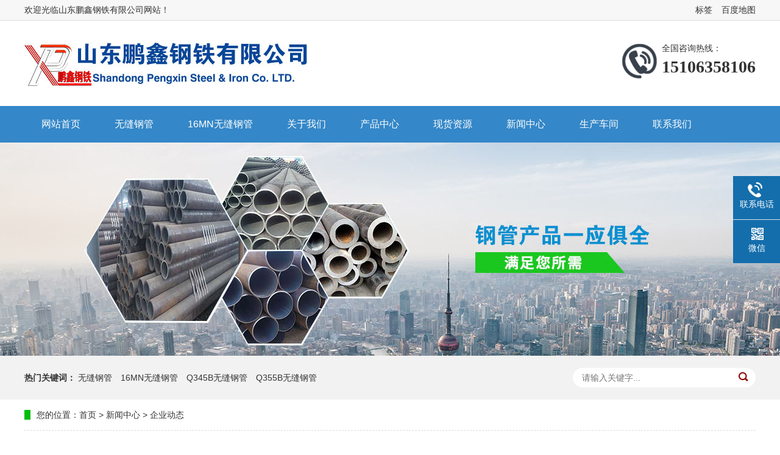

--- FILE ---
content_type: text/html; Charset=utf-8
request_url: http://www.345wfg.cn/show.asp?id=249
body_size: 7525
content:
<!DOCTYPE html PUBLIC "-//W3C//DTD XHTML 1.0 Transitional//EN" "http://www.w3.org/TR/xhtml1/DTD/xhtml1-transitional.dtd">
<html xmlns="http://www.w3.org/1999/xhtml">
<head>
<meta http-equiv="Content-Type" content="text/html; charset=utf-8" />
<title>解决16Mn钢管产能过剩是长期复杂的过程_企业动态_16mn钢管厂家_q345b无缝管价格_q355b无缝钢管切割_无缝钢管厂家</title>
<meta name="Keywords" content="" />
<meta name="Description" content="" />
<link rel="stylesheet" href="/theme/hc/css/zb.css">
<script src="/theme/hc/js/jquery.min.js"></script>
<script src="/theme/hc/js/jquery.superslide.js"></script>
<script src="/theme/hc/js/zb.js"></script>
<script src="/lib/js/sdcms.comment.js"></script>
<script src="/lib/js/mobile.js"></script>

</head>
<body>
<div class="zb-header">
  <div class="topbar">
    <div class="container">
      <ul>
        <li><a href="/plug/tags.asp" title="标签">标签</a></li>
        <li><a href="/sitemap_baidu.xml" target="_blank">百度地图</a></li>
      </ul>
      <span>欢迎光临山东鹏鑫钢铁有限公司网站！</span> </div>
  </div>
  <div class="container clearfix">
    <div class="logo"><a href="http://www.345wfg.cn" title="16mn钢管厂家_q345b无缝管价格_q355b无缝钢管切割_无缝钢管厂家">
	<img src="/theme/hc/images/logo.jpg" alt="16mn钢管厂家_q345b无缝管价格_q355b无缝钢管切割_无缝钢管厂家"></a></div>
    <div class="tel">全国咨询热线：<strong>
      15106358106</strong></div>  </div>
</div>
<div class="zb-nav">
  <div class="container">
     <ul class="clearfix">
        <li><a href="http://www.345wfg.cn" title="网站首页">网站首页</a></li>
		
            <li class="dropdown">
      	    <a href="/list.asp?classid=13"  target="_self" title="无缝钢管">无缝钢管</a>
            <ul class="dropdown-box">
			    
                </ul>
            </li>
		 
            <li class="dropdown">
      	    <a href="/list.asp?classid=10"  target="_self" title="16MN无缝钢管">16MN无缝钢管</a>
            <ul class="dropdown-box">
			    
                </ul>
            </li>
		 
		 
            <li class="dropdown">
      	    <a href="/list.asp?classid=1"  target="_self" title="关于我们">关于我们</a>
            <ul class="dropdown-box">
			    
                </ul>
            </li>
		 
            <li class="dropdown">
      	    <a href="/list.asp?classid=2"  target="_self" title="产品中心">产品中心</a>
            <ul class="dropdown-box">
			    
                    <li><a href="/list.asp?classid=13" title="无缝钢管">无缝钢管</a></li>
				
                    <li><a href="/list.asp?classid=10" title="16MN无缝钢管">16MN无缝钢管</a></li>
				
                    <li><a href="/list.asp?classid=9" title="Q345B无缝钢管">Q345B无缝钢管</a></li>
				
                    <li><a href="/list.asp?classid=7" title="Q355B无缝钢管">Q355B无缝钢管</a></li>
				
                </ul>
            </li>
		 
            <li class="dropdown">
      	    <a href="/list.asp?classid=3"  target="_self" title="现货资源">现货资源</a>
            <ul class="dropdown-box">
			    
                </ul>
            </li>
		 
            <li class="dropdown">
      	    <a href="/list.asp?classid=4"  target="_self" title="新闻中心">新闻中心</a>
            <ul class="dropdown-box">
			    
                    <li><a href="/list.asp?classid=11" title="企业动态">企业动态</a></li>
				
                    <li><a href="/list.asp?classid=12" title="行业资讯">行业资讯</a></li>
				
                </ul>
            </li>
		 
            <li class="dropdown">
      	    <a href="/list.asp?classid=5"  target="_self" title="生产车间">生产车间</a>
            <ul class="dropdown-box">
			    
                </ul>
            </li>
		 
            <li class="dropdown">
      	    <a href="/list.asp?classid=6"  target="_self" title="联系我们">联系我们</a>
            <ul class="dropdown-box">
			    
                </ul>
            </li>
		 
    </ul>
  </div>
</div>
<div class="zb-banner" style="background-image: url(/theme/hc/images/bann.jpg)"> <a href="http://www.345wfg.cn" title="16mn钢管厂家_q345b无缝管价格_q355b无缝钢管切割_无缝钢管厂家"></a> </div>

<div class="zb-sou-inner">
  <div class="container">
    <div class="zb-sou clearfix">
      <div class="hot"> <strong>热门关键词：</strong>
	           
               <a href="/list.asp?classid=13"  title="无缝钢管">无缝钢管</a>
				
               <a href="/list.asp?classid=10"  title="16MN无缝钢管">16MN无缝钢管</a>
				
               <a href="/list.asp?classid=9"  title="Q345B无缝钢管">Q345B无缝钢管</a>
				
               <a href="/list.asp?classid=7"  title="Q355B无缝钢管">Q355B无缝钢管</a>
				 
	  </div>
      <div class="hform">
        <form action="/plug/search.asp" method="get" onsubmit="return checksearch(this)">
          <input class="trim" type="text" name="key" placeholder="请输入关键字..." onfocus="if(this.value==defaultValue)this.value=''" onblur="if(this.value=='')this.value=defaultValue">
          <button type="submit"></button>
        </form>
      </div>
    </div>
  </div>
</div>
<div class="container">
  <div class="zb-curmbs"> <span>您的位置：</span><a href="http://www.345wfg.cn" title="返回首页">首页</a> > <a href="/list.asp?classid=4" title="新闻中心">新闻中心</a> > <a href="/list.asp?classid=11" title="企业动态">企业动态</a></div>
  <div class="clearfix">
    <div class="ct2-sd" style="float: right;">
      <div class="panel-sd">
        <div class="panel-sd-hd">
          <h4>资讯中心</h4>
        </div>
        <div class="zb-column">
                      
                <h3 ><a href="javascript:;" title="企业动态">企业动态  </a></h3>
                <ul>
		         
                 <li class="sub"> <a href="/show.asp?id=622" title="16Mn大口径无缝钢管：工业领域的坚实支撑与创新力量">16Mn大口径无缝钢…</a>  </li>
				 
                 <li class="sub"> <a href="/show.asp?id=620" title="Q355B无缝管：力学性能卓越，引领工业材料新篇章">Q355B无缝管：力学…</a>  </li>
				 
                 <li class="sub"> <a href="/show.asp?id=618" title="Q355B热扩无缝钢管：现代工业的坚实脊梁">Q355B热扩无缝钢管…</a>  </li>
				 
                 <li class="sub"> <a href="/show.asp?id=616" title="Q345B无缝管的多样优势与应用广泛性">Q345B无缝管的多样…</a>  </li>
				 
                 <li class="sub"> <a href="/show.asp?id=615" title="16Mn无缝管焊接工艺：技术创新与高质量生产的基石">16Mn无缝管焊接工…</a>  </li>
				 
                 <li class="sub"> <a href="/show.asp?id=613" title="Q345B钢管：卓越的抗拉强度与屈服强度解析">Q345B钢管：卓越的…</a>  </li>
				 
                 <li class="sub"> <a href="/show.asp?id=611" title="16Mn厚壁无缝钢管：工业领域的坚固桥梁与绿色先锋">16Mn厚壁无缝钢管…</a>  </li>
				 
                 <li class="sub"> <a href="/show.asp?id=609" title="Q355B无缝钢管：高强度与多性能并存的工业瑰宝">Q355B无缝钢管：高…</a>  </li>
				
                </ul>
				 
                <h3 ><a href="javascript:;" title="行业资讯">行业资讯  </a></h3>
                <ul>
		         
                 <li class="sub"> <a href="/show.asp?id=623" title="Q355B无缝管的焊接性能：高强度钢材的焊接艺术">Q355B无缝管的焊接…</a>  </li>
				 
                 <li class="sub"> <a href="/show.asp?id=621" title="Q345B薄壁无缝钢管：创新应用与性能优势的新篇章">Q345B薄壁无缝钢管…</a>  </li>
				 
                 <li class="sub"> <a href="/show.asp?id=619" title="16Mn钢管：低合金高强度结构钢的代表">16Mn钢管：低合金…</a>  </li>
				 
                 <li class="sub"> <a href="/show.asp?id=617" title="Q345B精扎无缝钢管：品质之选，应用广泛">Q345B精扎无缝钢管…</a>  </li>
				 
                 <li class="sub"> <a href="/show.asp?id=614" title="Q355B无缝钢管与20号无缝管：性能差异与应用领域的深度剖析">Q355B无缝钢管与2…</a>  </li>
				 
                 <li class="sub"> <a href="/show.asp?id=612" title="Q355B钢管现货：高强度结构钢的工业新宠">Q355B钢管现货：高…</a>  </li>
				 
                 <li class="sub"> <a href="/show.asp?id=610" title="16Mn无缝钢管规格表：全面解析与应用概览">16Mn无缝钢管规格…</a>  </li>
				 
                 <li class="sub"> <a href="/show.asp?id=608" title="16Mn无缝钢管：高强度与多用途的工业瑰宝">16Mn无缝钢管：高…</a>  </li>
				
                </ul>
				
                  </div>
      </div>
      <div class="zb-contact-z1">
        <p><img src="/theme/hc/images/prolist4.png" alt=""> 全国服务热线</p>
        <span>15106358106</span> </div>
    </div>
    <div class="ct2-mn" style="float: left;">
      <div class="zb-infocontent">
        <div class="zb-infocontent-title">
          <h1>解决16Mn钢管产能过剩是长期复杂的过程</h1>
          <p> <span>作者：山东鹏鑫钢铁有限公司</span><span>时间：2016/3/19 16:57:18 </span><span><span id="hits">51</span>
     <script>var webroot="/",infoid="249",murl="show.asp?id=249",contenturl="http://www.345wfg.cn/show.asp?id=249";</script>
     <script src="/lib/js/sdcms.hits.js"></script> 次浏览</span></p>
        </div>
        <div class="zb-infocontent-desc">信息摘要：<p>面对四月中旬开始 的钢材价格反弹，有关部门和研究机构对此并不乐观，认为决定16Mn钢管行业走势的…</p></div>
        <div class="zb-infocontent-body"><p><P><FONT face=Verdana><BR>面对四月中旬开始 的钢材价格反弹，有关部门和研究机构对此并不乐观，认为决定<a href="http://www.345wfg.cn" target="_blank" ><b>16Mn钢管</b></a>行业走势的供需基本面并未改善，<a href="http://www.345wfg.cn" target="_blank" ><b>16Mn钢管</b></a>行业将处于较长期的震荡调整之中 。</FONT></P>
<P><FONT face=Verdana>&nbsp;&nbsp;&nbsp;&nbsp;&nbsp;&nbsp;&nbsp; 从四月中旬开始，<a href="http://www.345wfg.cn" target="_blank" ><b>16Mn钢管</b></a>价格连续5周上涨。与此同时，铁矿石进口激 增，4月中国进口铁矿石5700万吨，再度创下新高。</FONT></P>
<P><FONT face=Verdana>&nbsp;&nbsp;&nbsp;&nbsp;&nbsp;&nbsp;&nbsp; 受钢价上涨影响， 股市<a href="http://www.345wfg.cn" target="_blank" ><b>16Mn钢管</b></a>板块近一个月来走势强劲，处于上涨板块前列。有分析机构称，如A股继续上涨，<a href="http://www.345wfg.cn" target="_blank" ><b>16Mn钢管</b></a>板块存在补涨需求。</FONT></P>
<P><FONT face=Verdana>&nbsp;&nbsp;&nbsp;&nbsp;&nbsp;&nbsp;&nbsp; 而与投资者的乐观大相迳庭的是，业界却对行业前景发出悲观的预期。宝钢集团董事 长徐乐江在陆家嘴金融论坛上表示，今年全行业都可能亏损。</FONT></P>
<P><FONT face=Verdana>&nbsp;&nbsp;&nbsp;&nbsp;&nbsp;&nbsp;&nbsp; 工业和 信息化部21日发布的《中国工业经济运行2009年春季报告》证实，今年1至4月，<a href="http://www.345wfg.cn" target="_blank" ><b>16Mn钢管</b></a>行业陷入全行业亏损，72家大中型<a href="http://www.345wfg.cn" target="_blank" ><b>16Mn钢管</b></a>生产企业盈亏相抵 净亏损51.8亿元，亏损面近4成。</FONT></P>
<P><FONT face=Verdana>&nbsp;&nbsp;&nbsp;&nbsp;&nbsp;&nbsp;&nbsp; <a href="http://www.345wfg.cn" target="_blank" ><b>16Mn钢管</b></a>行业近年在中国是增长较快的行 业。数据显示，2008年，中国<a href="http://www.345wfg.cn" target="_blank" ><b>16Mn钢管</b></a>产量6亿吨，出口5923万吨，占到全部产能的约10%。</FONT></P>
<P><FONT face=Verdana>&nbsp;&nbsp;&nbsp;&nbsp;&nbsp;&nbsp;&nbsp; 而到了2009年，受金融危机的影响，<a href="http://www.345wfg.cn" target="_blank" ><b>16Mn钢管</b></a>的外需大幅下滑，出口减少一半。工业和信 息化部新闻发言人朱宏任表示，“外部需求大幅萎缩”。</FONT></P>
<P><FONT face=Verdana>&nbsp;&nbsp;&nbsp;&nbsp;&nbsp;&nbsp;&nbsp; <a href="http://www.345wfg.cn" target="_blank" ><b>16Mn钢管</b></a>业的国内市场也不容乐观，工信部判断，钢材整体形势仍为供大于求。受基建项目开工加快的影响，螺纹钢价格出现上涨，供需两旺，而 汽车、家电行业所需的高端板材，供需矛盾十分突出。</FONT></P>
<P><FONT face=Verdana>&nbsp;&nbsp;&nbsp;&nbsp;&nbsp;&nbsp;&nbsp; 工信部报告称 ，<a href="http://www.345wfg.cn" target="_blank" ><b>16Mn钢管</b></a>行业产能过剩问题十分严重。据悉，库存的铁矿石已经超过1亿吨，大中型<a href="http://www.345wfg.cn" target="_blank" ><b>16Mn钢管</b></a>企业都在减产，库存在短期内难以消化，而需求又没有 根本性改善，有媒体将<a href="http://www.345wfg.cn" target="_blank" ><b>16Mn钢管</b></a>行业的现状称为“虚假的繁荣”。</FONT></P>
<P><FONT face=Verdana>&nbsp;&nbsp;&nbsp;&nbsp;&nbsp;&nbsp;&nbsp; 朱宏任说，虽然钢材价格最近出现了上涨，但难以维系，可能会继续维持W型走势，甚至是几个W型。<BR>&nbsp;<BR>&nbsp;&nbsp;&nbsp;&nbsp;&nbsp;&nbsp;&nbsp; 为保持钢材市场平稳发展，工信部4月底向各地发出通知，要求限制<a href="http://www.345wfg.cn" target="_blank" ><b>16Mn钢管</b></a>业过快增长的 产能，淘汰落后产能。这项措施符合今年发布的<a href="http://www.345wfg.cn" target="_blank" ><b>16Mn钢管</b></a>产业调整和振兴规划精神，即淘汰落后产能。</FONT></P>
<P><FONT face=Verdana>&nbsp;&nbsp;&nbsp;&nbsp;&nbsp;&nbsp;&nbsp; 但淘汰落后产能并非易事。有的地方政府签订了保证书，但市场一好，<a href="http://www.345wfg.cn" target="_blank" ><b>16Mn钢管</b></a>产能又增 上来，调整难度较大。工信部今天说，解决产能过剩，既涉及到企业层面，又涉及到社会层面，将是一个长期复杂的过程<BR></FONT></P></p></div>
        <div class="zb-infocontent-rem">
          <h4>【相关推荐】</h4>
          <ul>
            		
            <li> <a href="/show.asp?id=454" title="提高16mn无缝钢管的硬度方法"><span>了解更多</span>提高16mn无缝钢管的硬度方法</a> </li>
           			
            <li> <a href="/show.asp?id=283" title="煤焦期货16Mn无缝管整体维持弱势下行的趋势"><span>了解更多</span>煤焦期货16Mn无缝管整体维持弱势下行的趋势</a> </li>
           			
            <li> <a href="/show.asp?id=282" title="美国16MN钢管市场跌势未止"><span>了解更多</span>美国16MN钢管市场跌势未止</a> </li>
           			
            <li> <a href="/show.asp?id=452" title="16Mn无缝管直售厂家哪里有?"><span>了解更多</span>16Mn无缝管直售厂家哪里有?</a> </li>
           		
           </ul>
        </div>
        <ul class="zb-infocontent-epx">
          <li> <span>上一条</span> 
		     
		   <a href="/show.asp?id=248" title="16mn钢管市场生意不佳 “金九”旺季全面落空"><em>查看详情 +</em>16mn钢管市场生意不佳 “金九”旺季全面落空</a>
         
		  </li>
          <li> <span>下一条</span> 
		  
         
          <a href="/show.asp?id=250" title="钢铁行业强烈的周期性　导致16mn无缝管价格波动较大"><em>查看详情 +</em>钢铁行业强烈的周期性　导致16mn无缝管价格波动较大</a>
         
		  </li>
        </ul>
        <div class="zb-infocontent-return"> <a href="javascript:history.go(-1)" class="more">返回列表</a> 本文标签：  
		 </div>
      </div>
    </div>
  </div>
</div>
  <div class="zb-footer">
  <div class="container">
    <div class="clearfix">
      <div class="logo"><img src="/theme/hc/images/db.png" /></div>
      <ul class="nav">
                <li><a href="http://www.345wfg.cn"  target="_self" title="关于我们">关于我们</a></li>
				 
                <li><a href="/list.asp?classid=13"  target="_self" title="无缝钢管">无缝钢管</a></li>
				
                <li><a href="/list.asp?classid=10"  target="_self" title="16MN无缝钢管">16MN无缝钢管</a></li>
				
                <li><a href="/list.asp?classid=9"  target="_self" title="Q345B无缝钢管">Q345B无缝钢管</a></li>
				 
	            
                <li><a href="/list.asp?classid=1"  target="_self" title="关于我们">关于我们</a></li>
				
                <li><a href="/list.asp?classid=2"  target="_self" title="产品中心">产品中心</a></li>
				
                <li><a href="/list.asp?classid=3"  target="_self" title="现货资源">现货资源</a></li>
				
                <li><a href="/list.asp?classid=4"  target="_self" title="新闻中心">新闻中心</a></li>
				
                <li><a href="/list.asp?classid=5"  target="_self" title="生产车间">生产车间</a></li>
				
                <li><a href="/list.asp?classid=6"  target="_self" title="联系我们">联系我们</a></li>
				 
              </ul>
      <!--<ul class="ewm">
        <li><img src="/theme/hc/images/sj.png" />扫一扫</li>
      </ul> -->
      <div class="contact">
        <p>电话：15106358106 李经理   <br/>
电话：15553681371 王经理<br/>
邮箱：2756355558@qq.com<br/>
地址：山东聊城经济开发区蒋官屯工业园区
</p>      </div>
    </div>
  </div>
</div>
<div class="kefu">
  <ul id="kefu">
    <li class="kefu-tel">
      <div class="kefu-tel-main">
        <div class="kefu-left"> <i></i>
          <p>联系电话 </p>
        </div>
        <div class="kefu-tel-right">15106358106</div>
      </div>
    </li>
    <li class="kefu-weixin">
      <div class="kefu-main">
        <div class="kefu-left"> <i></i>
          <p> 微信 </p>
        </div>
        <div class="kefu-right"> </div>
        <div class="kefu-weixin-pic"> <img src="/theme/hc/images/sj.png" /> </div>
      </div>
    </li>
    <li class="kefu-ftop">
      <div class="kefu-main">
        <div class="kefu-left"> <a href="javascript:;"> <i></i>
          <p>返回顶部</p>
          </a> </div>
        <div class="kefu-right"></div>
      </div>
    </li>
  </ul>
</div>
<script>
(function(){
    var bp = document.createElement('script');
    var curProtocol = window.location.protocol.split(':')[0];
    if (curProtocol === 'https') {
        bp.src = 'https://zz.bdstatic.com/linksubmit/push.js';        
    }
    else {
        bp.src = 'http://push.zhanzhang.baidu.com/push.js';
    }
    var s = document.getElementsByTagName("script")[0];
    s.parentNode.insertBefore(bp, s);
})();
</script>
<script>
    $('.zb-column').slide({
        titCell: 'h3',
        targetCell: 'ul',
        defaultIndex: 0,
        effect: 'slideDown',
        delayTime: 300,
        trigger: 'click'
    }).find('.sub').hover(function () {
        $(this).addClass('open').siblings().removeClass('open');
    });
</script>
</body>
</html>

--- FILE ---
content_type: text/html; Charset=utf-8
request_url: http://www.345wfg.cn/plug/hits.asp
body_size: 173
content:
52:0

--- FILE ---
content_type: text/css
request_url: http://www.345wfg.cn/theme/hc/css/zb.css
body_size: 9130
content:
html{-ms-text-size-adjust:100%;-webkit-text-size-adjust:100%;line-height:1.15;-webkit-tap-highlight-color: rgba(0,0,0,0);}
body{margin:0;font-family: "Microsoft Yahei",PingFangSC-Regular,"Helvetica Neue",Helvetica,Arial,"Hiragino Sans GB","Heiti SC","WenQuanYi Micro Hei",sans-serif;line-height: 1.42857143;font-size: 14px;min-width: 1200px;background: #fff;color: #333;}
h1{font-size:2em;margin:.67em 0;}
figure{margin:1em 40px;}
hr{-webkit-box-sizing:content-box;box-sizing:content-box;height:0;overflow:visible;}
a{-webkit-text-decoration-skip:objects;background-color:transparent;}
abbr[title]{border-bottom:none;-webkit-text-decoration:underline dotted;text-decoration:underline dotted;}
b,strong{font-weight:bolder;}
dfn{font-style:italic;}
mark{background-color:#ff0;color:#000;}
small{font-size:80%;}
sub,sup{font-size:75%;line-height:0;position:relative;vertical-align:baseline;}
sub{bottom:-.25em;}
sup{top:-.5em;}
audio:not([controls]){display:none;height:0;}
img{border-style:none;}
svg:not(:root){overflow:hidden;}
button,input,optgroup,select,textarea{line-height:1.42857143;margin:0;outline: none;}
body, button, input, select, textarea {text-rendering: optimizeLegibility;-webkit-font-smoothing: antialiased;-moz-osx-font-smoothing: grayscale;-moz-font-feature-settings: "liga","kern";}
button,input{overflow:visible;}
button,select{text-transform:none;}
button,html [type=button],/* 1 */
[type=reset],[type=submit]{-webkit-appearance:button;}
button::-moz-focus-inner,[type=button]::-moz-focus-inner,[type=reset]::-moz-focus-inner,[type=submit]::-moz-focus-inner{border-style:none;padding:0;}
button:-moz-focusring,[type=button]:-moz-focusring,[type=reset]:-moz-focusring,[type=submit]:-moz-focusring{outline:1px dotted ButtonText;}
fieldset{padding:.35em .75em .625em;}
legend{-webkit-box-sizing:border-box;box-sizing:border-box;color:inherit;display:table;max-width:100%;padding:0;white-space:normal;}
progress{display:inline-block;vertical-align:baseline;}
textarea{overflow:auto;}
[type=checkbox],[type=radio]{-webkit-box-sizing:border-box;box-sizing:border-box;padding:0;}
[type=number]::-webkit-inner-spin-button,[type=number]::-webkit-outer-spin-button{height:auto;}
[type=search]{-webkit-appearance:textfield;outline-offset:-2px;}
[type=search]::-webkit-search-cancel-button,[type=search]::-webkit-search-decoration{-webkit-appearance:none;}
::-webkit-file-upload-button{-webkit-appearance:button;font:inherit;}
summary{display:list-item;}
article,aside,footer,header,nav,section,figcaption,figure,main,details,/* 1 */
menu{display:block;}
pre,code,kbd,samp{font-family:monospace, monospace;font-size:1em;}
audio,video,canvas{display:inline-block;}
template,[hidden]{display:none;}
.clearfix{zoom:1;}
.clearfix:before,.clearfix:after{display:table;line-height:0;content:"";}
.clearfix:after{clear:both;}
a {color: #333;text-decoration: none;}
a:hover {color: #910800;}
ul {margin: 0;list-style: none;padding: 0;}

.container {width: 1200px;margin: 0 auto;}

.img-center {text-align: center;font-size: 0;}
.img-center img {display: inline-block;width: auto;height: auto;max-width: 100%;max-height: 100%;vertical-align: middle;}

.dropdown {position: relative;}
.dropdown-box {position: absolute;left: 0;top: 100%;z-index: 10;background-color: #146eac;min-width: 100%;display: none;overflow: hidden;}
.dropdown-box li {border-top: 1px solid #ddd;text-align: center;}
.dropdown-box li a {color: #fff;}
.dropdown-box li a:hover {background-color: #fff;}
.dropdown.open .dropdown-box {display: block;}

.kefu{position:fixed;right:-170px;top:50%;z-index:900;}
.kefu li a{text-decoration:none;}
.kefu li{margin-top:1px;clear:both;height:71px;position:relative;}
.kefu li i{background:url(../images/fx.png) no-repeat;display:block;width:30px;height:27px;margin:0 auto;text-align:center;}
.kefu li p{height:20px;font-size:14px;line-height:20px;overflow:hidden;text-align:center;color:#fff;margin: 0;}
.kefu .kefu-qq i{background-position:4px 5px;}
.kefu .kefu-tel i{background-position:0 -21px;}
.kefu .kefu-liuyan i{background-position:4px -53px;}
.kefu .kefu-weixin i{background-position:-34px 4px;}
.kefu .kefu-weibo i{background-position:-30px -22px;}
.kefu .kefu-ftop{display:none;}
.kefu .kefu-ftop i{width:33px;height:35px;background-position:-27px -51px;}
.kefu .kefu-left{float:left;width:77px;height:47px;position:relative;}
.kefu .kefu-tel-right{font-size:16px;color:#fff;float:left;height:24px;line-height:22px;padding:0 15px;border-left:1px solid #fff;margin-top:14px;}
.kefu .kefu-right{width:20px;}
.kefu .kefu-tel-main{background:#146eac;color:#fff;height:56px;width:247px;padding:9px 0 6px;float:left;}
.kefu .kefu-main{background:#146eac;width:97px;height:56px;position:relative;padding:9px 0 6px;float:left;}
.kefu .kefu-weixin-pic{position:absolute;left:-130px;top:-24px;display:none;z-index:333;}
.kefu-weixin-pic img{width:115px;height:115px;}

.zb-header .topbar {line-height: 33px;background-color: #f7f7f7;font-size: 14px;border-bottom: 1px solid #ddd;}
.zb-header .topbar ul {float: right;}
.zb-header .topbar li {float: left;margin-left: 15px;}
.zb-header .topbar li.pipe {padding: 0 10px;}
.zb-header .logo {float: left;padding: 20px 0;}
.zb-header .logo img {display: block;height: 100px;width: auto;}
.zb-header .text {float: left;border-left: 1px solid #ddd;font-size: 22px;padding: 10px 0 10px 30px;margin: 20px 0 20px 30px;letter-spacing: 6px;}
.zb-header .text strong {display: block;font-size: 34px;}
.zb-header .tel {float: right;background: url(../images/lx.gif) no-repeat 0 center;padding-left: 65px;margin-top: 35px;}
.zb-header .tel strong {display: block;font-size: 28px;font-family: Impact;line-height: 42px;}

.zb-nav {background-color: #3487c8;}
.zb-nav li {float: left;}
.zb-nav li:last-child {background: none;}
.zb-nav li a {display: block;padding: 0 28px;line-height: 60px;font-size: 16px;color: #fff;}
.zb-nav li a:hover,.zb-nav li.active a,.zb-nav li.open>a {background-color: #5ac441;}
.zb-nav .dropdown-box li {float: none;border-right: 0;}
.zb-nav .dropdown-box a {line-height: 20px;font-size: 14px;padding: 15px 10px;margin: 0;overflow: hidden;text-overflow:ellipsis;white-space: nowrap;}
.zb-nav .sc {float: right;position: relative;}
.zb-nav .sc a {display: block;height: 60px;width: 40px;background: url(../images/sea_ico.gif) no-repeat center;}
.zb-nav .sc form {position: absolute;right: 0;top: 100%;z-index: 10;width: 250px;display: none;}
.zb-nav .sc input {float: left;width: 190px;height: 20px;padding: 10px;line-height: 20px;border: 0;background-color: #fff;font-size: 14px;}
.zb-nav .sc button {width: 40px;height: 40px;padding: 0;border: 0;font-size: 0;float: left;background: url(../images/sea_ico.gif) no-repeat center #3487c8;cursor: pointer;}

.zb-slideBox {height: 500px;position: relative;overflow: hidden;}
.zb-slideBox .hd {position: absolute;bottom: 20px;font-size: 0;left: 0;width: 100%;text-align: center;z-index: 2;}
.zb-slideBox .hd li {display: inline-block;width: 15px;height: 15px;margin: 0 10px;background-color: #fff;cursor: pointer;border-radius: 50%;}
.zb-slideBox .hd li.on {background-color: #14c91d;}
.zb-slideBox .bd,.zb-slideBox .bd ul,.zb-slideBox .bd li {width: 100% !important;height: 100% !important;}
.zb-slideBox .bd li {background: no-repeat center;}
.zb-slideBox .bd li a {display: block;width: 100%;height: 100%;}

.zb-yuanj {padding: 50px 0;border-bottom: 1px solid #ddd;}
.zb-yuanj dl {margin: 0;}
.zb-yuanj dt {float: left;}
.zb-yuanj dt img {display: block;}
.zb-yuanj dd {margin-left: 343px;border-left: 1px solid #ddd;padding-left: 70px;font-size: 16px;overflow: hidden;}
.zb-yuanj dd h4 {margin: 0;font-size: 24px;}
.zb-yuanj dd img {float: right;}

.zb-section {padding: 65px 0;  overflow: hidden}

.zb-partner .tit {background: url(../images/line1.gif) no-repeat 272px center;line-height: 30px;margin-bottom: 30px;}
.zb-partner .tit .more {float: right;}
.zb-partner .tit span {display: inline-block;background: url(../images/ico01.gif) no-repeat 0 center;padding-left: 48px;font-size: 22px;font-weight: bold;}
.zb-partner ul {border-top: 1px solid #ddd;border-left: 1px solid #ddd;}
.zb-partner li {float: left;width: 24%;margin:10px 5px;}
.zb-partner li a {display: block;position: relative;border-right: 1px solid #ddd;border-bottom: 1px solid #ddd;font-size: 0;line-height: 134px;text-align: center;}
.zb-partner li img {display: inline-block;vertical-align: middle;max-height: 100%;max-width: 100%;height: 215px;width: auto;}
.zb-partner li .text {position: absolute;left: 0;top: 0;width: 100%;height: 0;background: url(../images/bg01.png) repeat 0 0;transition: height .5s cubic-bezier(0.52, 1.64, 0.37, 0.66);font-size: 14px;overflow: hidden;}
.zb-partner li .text span {color: #fff;font-size: 16px;border-bottom: 1px solid #fff;display: inline-block;line-height: 2;}
.zb-partner li a:hover .text {height: 100%;}

.zb-title {text-align: center;margin-bottom: 30px;background: url(../images/tilbg1.png) no-repeat center 17px;}
.zb-title h4 {margin: 0;color: #0088ce;font-size: 34px;line-height: 42px;}
.zb-title p {margin: 10px 0 0;font-size: 22px;color: #555;}

.pro-dl {margin-bottom: 20px;}
.pro-dl dl {margin: 0 0 1px;overflow: hidden;background-color: #fff;}
.pro-dl dt {float: left;width: 175px;background: #0088ce;color: #fff;line-height: 50px;font-weight: bold;font-size: 18px;}
.pro-dl dt a {display: block;color: #fff;padding-left: 30px;}
.pro-dl dd {margin-left: 175px;overflow: hidden;}
.pro-dl dd a {float: left;line-height: 50px;font-size: 16px;margin-left: 35px;background: url(../images/ico08.gif) no-repeat 0 center;padding-left: 16px;}

.pro-scroll {position: relative;}
.pro-scroll .bd li {float: left;width: 301px;padding-bottom: 20px;}
.pro-scroll .bd li a {background-color: #fff;display: block;border: 1px solid #ddd;padding: 5px 5px 0;margin-right: -1px;}
.pro-scroll .bd li .m {height: 217px;line-height: 217px;}
.pro-scroll .bd li .text {padding: 10px 30px 0;color: #666;}
.pro-scroll .bd li h4 {line-height: 45px;height: 45px;overflow: hidden;background: url(../images/line3.gif) no-repeat center bottom;text-align: center;color: #0088ce;font-size: 18px;margin: 0;}
.pro-scroll .bd li p {margin: 10px 0 0;text-align: center;height: 40px;overflow: hidden;}
.pro-scroll .bd li span {display: block;width: 128px;height: 35px;line-height: 35px;background: url(../images/icobg1.gif) no-repeat center 0;text-align: center;margin: 20px auto -17px;}
.pro-scroll .prev,.pro-scroll .next {position: absolute;top: 50%;width: 22px;height: 39px;margin-top: -96px;}
.pro-scroll .prev {background: url(../images/prev1.png) no-repeat center;left: -42px;}
.pro-scroll .next {background: url(../images/next1.png) no-repeat center;right: -42px;}

.case-in .hd {float: left;width: 282px;}
.case-in .hd li {height: 95px;margin-bottom: 7px;background: url(../images/caselbg.gif) no-repeat right 0;border-left: solid 4px #e3e3e3;cursor: pointer;overflow: hidden;}
.case-in .hd li .icon {float: left;margin: 26px 0 0 34px;position: relative;width: 42px;height: 69px;}
.case-in .hd li .icon i {width: 42px;height: 43px;position: absolute;display: block;top: 0;left: 0;transition: all 0.4s linear;background: no-repeat 0 0;}
.case-in .hd li .icon i.h {background-position: -90px 0;opacity: 0;visibility: hidden;transform: translate3d(0,0,-65px) rotate3d(1,0,0,90deg);transform-origin: 50% 0;}
.case-in .hd li .text {margin-left: 99px;margin-top: 26px;line-height: 26px;font-size: 18px;font-weight: bold;}
.case-in .hd li .text span {display: block;color: #bcbcbc;font-weight: normal;font-size: 12px;text-transform: uppercase;font-family: Arial;}
.case-in .hd li.on {background: url(../images/ico02.gif) no-repeat 277px 29px #0088ce;width: 380px;position: relative;z-index: 4;}
.case-in .hd li.on .icon .h {opacity: 1;visibility: visible;transform: rotate3d(1,0,0,0deg);}
.case-in .hd li.on .text {color: #fff;}
.case-in .hd li.on .text span {color: #d4e5f3;}
.case-in .qbd {margin-left: 306px;}
.case-in .pic {position: relative;}
.case-in .pic .m {height: 502px;line-height: 502px;}
.case-in .pic .m img{ width:894px; height: 502px; }
.case-in .pic .text {position: absolute;bottom: 0;left: 0;width: 100%;background-color: rgba(0,0,0,0.75);color: #fff;}
.case-in .pic .text p {width: 680px;padding: 20px;margin: 0;line-height: 24px;height: 48px;overflow: hidden;}
.case-in .pic .text span {float: right;background: url(../images/more02.png) no-repeat 0 0;line-height: 24px;height: 60px;width: 70px;text-align: center;padding-top: 11px;margin: 10px 20px;}

.edge-in {background: url(../images/edgebg2.jpg) no-repeat center bottom;}
.edge-in .bg {background: url(../images/edgebg1.jpg) no-repeat center 0;}
.edge-in .tit {text-align: center;font-size: 0;padding: 84px 0 0 160px;height: 203px;}
.edge-in dl {margin: 0;}
.edge-in dt {float: right;}
.edge-in dd {width: 600px;}
.edge-in dd .text {padding-top: 60px;background: url(../images/edge_tbg.gif) no-repeat 0 0;}
.edge-in dd .text h4 {margin: 0 0 45px;line-height: 82px;font-size: 36px;}
.edge-in dd .text h4 span {width: 99px;color: #fff;display: inline-block;font-size: 44px;text-align: center;font-family: Impact;margin-right: 30px;vertical-align: top;}
.edge-in dd .text p {padding: 0 0 13px 47px;margin: 0;background: url(../images/ico03.gif) no-repeat 23px 6px;font-size: 16px;line-height: 23px;}
.edge-in dd .text p strong {color: #0088ce;}

.tec-in {background: url(../images/tecbg.jpg) no-repeat center 0;color: #fff;}
.tec-in .zb-title {background-image: url(../images/tilbg2.png);}
.tec-in .zb-title h4,.tec-in .zb-title p {color: #fff;}

.tec-dl dl {float: left;margin: 0 22px 0 0;width: 186px;padding: 0 44px 0 0;background: url(../images/ico04.png) no-repeat right 48px;}
.tec-dl dl.last {margin: 0;padding: 0;background: none;}
.tec-dl dt {width: 130px;height: 130px;background: url(../images/teclbg2.png) no-repeat center;text-align: center;overflow: hidden;margin: 0 auto;}
.tec-dl dt img {display: block;margin: 32px auto 0;}
.tec-dl dt strong {display: block;font-size: 20px;margin-top: 5px;}
.tec-dl dd {margin: 20px 0 0;text-align: center;}
.tec-dl dl:hover dt {background-image: url(../images/teclbg1.png);}

.tec-tel {text-align: center;margin-top: 40px;}
.tec-tel p {display: inline-block;margin: 0;line-height: 42px;padding-left: 57px;background: url(../images/c_pho.png) no-repeat 0 0;}
.tec-tel strong {font-family: Impact;color: #00bd09;font-size: 30px;}

.news-in {border: 1px solid #ddd;background-color: #fff;}
.news-mn {float: left;width: 693px;}
.news-sd {float: right;width: 504px;border-left: 1px solid #ddd;}
.news-tit {line-height: 55px;padding: 0 30px;font-weight: bold;font-size: 18px;border-bottom: 1px solid #ddd;margin-bottom: 20px;}
.news-tit a {float: right;font-weight: normal;font-size: 14px;}
.news-mn dl {margin: 0;padding-right: 50px;background: url(../images/line4.gif) no-repeat 100px bottom;padding-bottom: 20px;}
.news-mn dt {position: relative;padding-left: 100px;}
.news-mn dt span {position: absolute;left: 0;top: 0;background-color: #0088ce;color: #fff;width: 81px;height: 81px;line-height: 18px;text-align: center;}
.news-mn dt strong {display: block;font-family: Impact;font-size: 30px;line-height: 1;padding-top: 16px;}
.news-mn dt p {height: 271px;line-height: 271px;margin: 0;}
.news-mn dd {padding-left: 100px;margin: 10px 0 0;}
.news-mn dd h4 {margin: 0 0 10px;font-size: 16px;}
.news-mn dd p {margin: 0;}
.news-mn ul {margin: 20px 50px 20px 100px;}
.news-mn li {line-height: 22px;background: url(../images/ico08.gif) no-repeat 0 center;padding-left: 20px;}
.news-mn span {float: right;color: #999;}
.zb-wenda {margin: 0 30px;}
.zb-wenda li {border-bottom: 1px dashed #e6e6e6;padding: 10px 0;}
.zb-wenda li h4 {margin: 0;padding-left: 40px;line-height: 30px;overflow: hidden;text-overflow: ellipsis;white-space: nowrap;background: url(../images/faq_w.gif) no-repeat 0 center;font-size: 16px;}
.zb-wenda li p {line-height: 30px;height: 60px;overflow: hidden;margin: 12px 0 0;background: url(../images/faq_d.gif) no-repeat 0 0;padding-left: 40px;}

.about-mn {float: left;width: 270px;height: 563px;background: url(../images/aboutbg.gif) no-repeat 0 0;color: #fff;}
.about-mn h4 {margin: 0;padding: 74px 0 0 30px;font-size: 24px;text-transform: uppercase;}
.about-mn h4 span {display: block;margin-top: 20px;}
.about-mn h5 {line-height: 26px;background: url(../images/line2.png) no-repeat right center;margin: 90px 24px 10px 24px;font-size: 18px;color: #fff;}
.about-mn h5 a {color: #fff;background: url(../images/ico07.gif) no-repeat 1px 5px;padding-left: 20px;}
.about-mn .picScroll {margin: 0 24px;}
.about-mn .picScroll li .m {height: 166px;line-height: 166px;}
.about-mn .picScroll li p {color: #fff;margin: 5px 0 0;}
.about-sd {float: right;width: 926px;}
.about-sd .m {/*height: 440px;*/line-height: 440px;}
.about-sd .text {border: 1px solid #ddd;border-top: 0;height: 333px;padding: 14px 35px;line-height:40px;}
.about-sd .text span {float: right;}
.about-sd .text img {display: block;}

.zb-footer {background-color: #272f34;color: #96989a;}
.zb-footer a {color: #96989a;}
.zb-footer .logo {float: left;padding-top: 52px;}
.zb-footer .nav {float: left;width: 270px;padding-top: 52px;padding-left:80px;}
.zb-footer .nav li {float: left;padding-left: 22px;width: 110px;line-height: 28px;}
.zb-footer .contact {width: 460px;float: left;height: 168px;padding: 52px 50px 0 80px;border-left: solid 1px #3d4449;border-right: solid 1px #3d4449;}
.zb-footer .contact p {padding: 4px 0;margin: 0;}
.zb-footer .ewm {float: right;padding-top: 46px;}
.zb-footer .ewm li {float: left;font-size: 12px;text-align: center;margin-left: 20px;}
.zb-footer .ewm li img {display: block;width: 100px;height: 100px;margin: 0 auto 10px;}
.zb-footer-copy {padding: 10px 0;background-color: #181c20;}
.zb-footer-copy a {margin-right: 20px;}

.zb-banner {height: 350px;background: no-repeat center;}
.zb-banner a {display: block;width: 100%;height: 100%;}

.zb-sou {padding: 20px 0;border-bottom: 1px solid #ddd;}
.zb-sou .hot {float: left;padding: 8px 0;}
.zb-sou .hot a {margin-right: 10px;}
.zb-sou .hform {float: right;}
.zb-sou .hform input {float: left;font-size: 14px;border: 0;padding: 8px 10px;line-height: 20px;width: 240px;}
.zb-sou .hform button {border: 0;border-bottom: 1px solid transparent;padding: 0;float: left;cursor: pointer;outline: none;width: 49px;height: 36px;}
.zb-sou-inner {background-color: #F2F2F2;}
.zb-sou-inner .zb-sou {border-bottom: 0;}
.zb-sou-inner .hot {padding: 6px 0;}
.zb-sou-inner .hform {background-color: #fff;border-radius: 20px;overflow: hidden;}
.zb-sou-inner .hform input {width: 240px;background: none;padding: 6px 15px;}
.zb-sou-inner .hform button {background: url(../images/viskins-p1.png) no-repeat -258px -936px;width: 30px;height: 30px;}

.zb-curmbs {padding: 15px 0;border-bottom: 1px dashed #dcdcdc;margin-bottom: 20px;}
.zb-curmbs span {padding-left: 10px;border-left: 10px solid #00bd09;}
.zb-curmbs em {font-style: normal;padding: 0 5px;color: #999;}

.ct2-sd {float: left;width: 240px;}
.ct2-mn {float: right;width: 930px;}

.panel-sd {margin-bottom: 20px;}
.panel-sd-hd {background-color: #146eac;color: #fff;padding-bottom: 5px;}
.panel-sd-hd h4 {text-align: center;border-bottom: 1px solid #fff;margin: 0;font-size: 24px;padding: 20px 0;}
.panel-sd-bd {border: 1px solid #ececeb;padding: 5px 10px;border-top: 0;}


.zbh img{width:700px;height:200px;}
.zb-column h3 {margin: 0 0 2px;font-weight: normal;background: url(../images/p14-icon5.png) no-repeat right center #babbbb;padding: 0 40px;}
.zb-column h3 a {display: block;line-height: 50px;font-size: 18px;color: #333;}
.zb-column h3.on {background: url(../images/p14-icon2.png) no-repeat right center #146eac;}
.zb-column h3.on a {color: #fff;}
.zb-column li {line-height: 50px;border-bottom: 1px solid #fff;}
.zb-column li a {display: block;padding: 0 40px;background-color: #ECECEC;}
.zb-column .sub>a {position: relative;}
.zb-column .sub>a:after {content: '';width: 8px;height: 8px;border: 2px solid #b8b8b8;border-style: solid solid none none;position: absolute;top: 50%;right: 32px;margin-top: -4px;-webkit-transform: rotate(45deg);-moz-transform: rotate(45deg);-ms-transform: rotate(45deg);-o-transform: rotate(45deg);transform: rotate(45deg);}
.zb-column .sub.open>a:after {border-color: #146eac;}
.zb-column .sub-box {border-left: 1px solid #ECECEC;border-right: 1px solid #ECECEC;display: none;}
.zb-column .sub.open .sub-box {display: block;}
.zb-column .sub-box p {margin: 0;border-bottom: 1px solid #ECECEC;}
.zb-column .sub-box a {background-color: transparent;padding-left: 60px;}

.zb-contact-z1 {background-color: #146eac;text-align: center;color: #fff;padding: 20px;margin-bottom: 20px;}
.zb-contact-z1 p {margin: 0;}
.zb-contact-z1 p img {vertical-align: middle;margin-right: 5px;}
.zb-contact-z1 span {display: block;font-size: 28px;font-weight: bold;margin-top: 10px;line-height: 1;}

.zb-pages {text-align: center;margin: 30px 0;}
.zb-pages li{float:left;margin:20px 5px;}
.zb-pages a {display: inline-block;margin: 0 3px;border: 1px solid #ddd;padding: 4px 12px;border-radius: 3px;}
.zb-pages a.active {background-color: #146eac;border-color: #146eac;color: #fff;background-color:blue;}

.zb-title-1 {border-bottom: 1px solid #ececeb;height: 44px;margin-bottom: 15px;font-size: 24px;}
.zb-title-1 span {display: inline-block;padding-bottom: 10px;border-bottom: 1px solid #00bd09;}

.list-2 {margin: 0 0 0 -20px;}
.list-2 li {float: left;width: 33.333333%;}
.list-2 li a {display: block;margin: 0 0 20px 20px;border: 1px solid #ddd;}
.list-2 li a:hover {border-color: #146eac;color: #146eac;}
.list-2 li .m {height: 224px;line-height: 224px;}
.list-2 li .text {padding: 5px 20px;}
.list-2 li h4 {margin: 0;font-size: 18px;line-height: 45px;height: 45px;overflow: hidden;font-weight: normal;}
.list-2 li p {margin-top: 0;height: 40px;overflow: hidden;color: #666;}

.list-5 li {margin-bottom: 15px;}
.list-5 li a {display: block;border: 1px solid #ececeb;padding: 15px;overflow: hidden;}
.list-5 li .m {float: left;width: 250px;}
.list-5 li .m img {display: block;width: 100%;height: auto;}
.list-5 li .text {margin-left: 270px;}
.list-5 li .text h4 {margin: 0;line-height: 40px;overflow: hidden;text-overflow: ellipsis;white-space: nowrap;font-size: 18px;}
.list-5 li .text p {color: #797979;}
.list-5 li .text .more {float: right;padding: 6px 12px;color: #fff;background-color: #B6B6B6;}
.list-5 li a:hover {border-color: #146eac;}
.list-5 li a:hover .text h4 {color: #146eac;}
.list-5 li a:hover .text .more {background-color: #146eac;}
.list-5-1 li .m {width: 325px;}
.list-5-1 li .text {margin-left: 345px;}
.list-5-1 li .text h4 {padding-bottom: 4px;background: url(../images/p15-icon1.png) repeat-x left bottom;}

.zb-infocontent {margin-bottom: 30px;}
.zb-infocontent-title {margin-bottom: 20px;text-align: center;}
.zb-infocontent-title h1 {margin: 0;font-size: 24px;}
.zb-infocontent-title p {margin: 10px 0 0;font-size: 12px;color: #999;}
.zb-infocontent-title p span {padding: 0 5px;}
.zb-infocontent-desc {margin-bottom: 20px;border: 1px solid #ddd;padding: 20px;}
.zb-infocontent-body {line-height: 2;margin-bottom: 20px;}

.zb-infocontent-rem {margin-bottom: 20px;}
.zb-infocontent-rem h4 {margin: 0;font-size: 24px;line-height: 55px;}
.zb-infocontent-rem li {border-top: 1px dashed #dbdbdb;overflow: hidden;text-overflow: ellipsis;white-space: nowrap;line-height: 46px;}
.zb-infocontent-rem li span {float: right;}

.zb-infocontent-epx {margin-bottom: 20px;}
.zb-infocontent-epx li {line-height: 32px;margin-bottom: 5px;}
.zb-infocontent-epx li span {display: inline-block;background-color: #A2A2A2;color: #fff;padding: 0 15px;margin-right: 10px;}
.zb-infocontent-epx li em {float: right;font-style: normal;}

.zb-infocontent-return {border-top: 1px solid #00bd09;line-height: 32px;}
.zb-infocontent-return a {margin-right: 10px;}
.zb-infocontent-return .more {margin: 0;float: right;background-color: #00bd09;color: #fff;padding: 0 10px;}

.zb-showcase {border: 1px solid #ddd;}
.zb-showcase-pic {position: relative;width: 659px;overflow: hidden;float: left;}
.zb-showcase-pic li {line-height: 494px;width: 659px;height: 494px;}
.zb-showcase-pic .arr {position: absolute;top: 50%;width: 12px;height: 23px;margin-top: -11px;z-index: 2;}
.zb-showcase-pic .prev {left: 15px;background: url(../images/p15-icon2.png) no-repeat 0 0;}
.zb-showcase-pic .next {right: 15px;background: url(../images/p15-icon3.png) no-repeat 0 0;}
.zb-showcase-info {float: right;width: 470px;padding: 30px;}
.zb-showcase-info h1 {margin: 0 0 15px;font-size: 34px;line-height: 40px;overflow: hidden;text-overflow: ellipsis;white-space: nowrap;}
.zb-showcase-info h5 {margin: 0 0 15px;font-size: 28px;color: #888;}
.zb-showcase-info p {margin: 0;color: #666;line-height: 2;}

.zb-showcase-tw {position: relative;}
.zb-showcase-tw .arr {position: absolute;top: 50%;width: 12px;height: 23px;margin-top: -11px;z-index: 2;}
.zb-showcase-tw .prev {left: -35px;background: url(../images/p15-icon2.png) no-repeat 0 0;}
.zb-showcase-tw .next {right: -35px;background: url(../images/p15-icon3.png) no-repeat 0 0;}
.zb-showcase-tw dl {margin: 0;overflow: hidden;}
.zb-showcase-tw dt {float: left;width: 369px;}
.zb-showcase-tw dt img {display: block;width: 100%;height: auto;}
.zb-showcase-tw dd {margin-left: 389px;padding-right: 20px;}
.zb-showcase-tw dd h4 {margin: 0;font-size: 36px;}
.zb-showcase-tw dd p {margin-bottom: 0;line-height: 2.6;}

.nnn1 {overflow: hidden;margin: 0;}
.nnn1 dt {float: right;width: 400px;}
.nnn1 dt img {display: block;width: 100%;height: auto;}
.nnn1 dd {width: 480px;margin: 0;}
.nnn1 dd h4 {margin: 0 0 20px;text-align: center;color: #0088ce;font-size: 18px;}
.nnn1 dd p {margin: 0;line-height: 2.5;}

.nnn2 {padding: 30px 30px 10px;background-color: #f0f0f0;}
.nnn2 h4 {margin: 0 0 30px;font-size: 24px;color: #0088ce;}
.nnn2 p {margin: 0;border-top: 1px dashed #ddd;background: no-repeat 0 center;font-size: 16px;padding: 30px 0 30px 60px;}

.zb-menu-inner {text-align: center;margin-bottom: 20px;}
.zb-menu-inner a {float: left;width: 14.2857142857%;}
.zb-menu-inner span {display: block;margin-left: 1px;background-color: #0088ce;color: #fff;font-size: 18px;line-height: 55px;}
.zb-menu-inner a:hover span,.zb-menu-inner a.active span {background: url(../images/p16-icon6.png) no-repeat center bottom #00bd09;}

.zb-about {box-shadow: 0 0 5px #cac8c8;margin: 0;}
.zb-about dt img {display: block;width: 100%;height: auto;}
.zb-about dd {margin: 0;padding: 50px 40px 30px;position: relative;}
.zb-about dd h4 {margin: 0 0 0 -187px;font-size: 24px;background-color: #0088ce;color: #fff;text-align: center;line-height: 35px;position: absolute;width: 375px;padding: 20px 0;left: 50%;top: -70px;}
.zb-about dd p {line-height: 2;}

.zb-ry {margin-left: -30px;}
.zb-ry li {float: left;margin-left: 30px;border: 1px solid #ddd;padding: 2px;width: 210px;transition: all 0.6s;}
.zb-ry li:hover {transform: scale(1.1);}
.zb-ry li .m {height: 157px;}
.zb-ry li p {text-align: center;}

.lxkf {margin: 0;overflow: hidden;}
.lxkf dt {float: left;}
.lxkf dt img {display: block;}
.lxkf dd {margin-left: 260px;}
.lxkf dd h4 {margin: 0 0 15px;padding: 25px 0 10px;display: inline-block;border-bottom: 5px solid #0088ce;font-size: 24px;color: #0088ce;}
.lxkf dd h4 span {color: #999;font-size: 16px;margin-left: 10px;}
.lxkf dd p {margin: 0;line-height: 2;}

.zb-contact {background-color: #eaf3f7;margin-top: 60px;}
.zb-contact .text {float: left;padding: 50px 30px 30px 30px;width: 430px;}
.zb-contact .text h4 {font-size: 20px;margin: 0 0 30px;}
.zb-contact .text h4 small {font-size: 14px;font-weight: normal;display: block;}
.zb-contact .text p {margin: 0;background: no-repeat 0 center;font-size: 16px;padding: 20px 0 20px 60px;}
.zb-contact .map {float: right;width: 710px;}

.list-4 {margin: 0 0 0 -20px;}
.list-4 li {float: left;width: 25%;}
.list-4 li a {display: block;margin: 0 0 20px 20px;border: 1px solid #ececeb;}
.list-4 li a:hover {border-color: #068e3c;}
.list-4 li .m {padding: 10px;height: 200px;line-height: 200px;}
.list-4 li .text {padding: 5px 20px;background-color: #F0F0F0;}
.list-4 li .text h4 {margin: 0;font-size: 14px;line-height: 45px;height: 45px;overflow: hidden;font-weight: normal;text-align: center;}

.zb-message {background: url(../images/r1-orderform-1-bg.jpg) no-repeat center bottom #fff;border: 1px solid #ddd;padding: 50px 200px;margin-bottom: 30px;}
.form-group {margin-bottom: 15px;}
.form-label {float: left;line-height: 34px;width: 120px;text-align: right;}
.form-label span {color: #e50112;}
.form-content {margin-left: 130px;}
.form-control {line-height: 20px;font-size: 14px;border: 1px solid #ddd;padding: 6px 12px;width: 600px;display: inline-block;vertical-align: top;}
select.form-control {height: 34px;}
.form-submit {padding: 6px 22px;color: #fff;background-color: #146eac;border: 0;cursor: pointer;font-size: 16px;border-radius: 3px;}
.form-button {padding: 6px 22px;color: #fff;background-color: #767676;border: 0;cursor: pointer;font-size: 16px;border-radius: 3px;}

.zb-link {padding: 10px 0 30px;background-color: #fff; width: 100%;height: 100px;overflow: hidden;}
.zb-link h4 {border-bottom: 1px solid #ddd;margin: 0;line-height: 55px;font-size: 18px;color: #0280ca;}
.zb-link h4 small {text-transform: uppercase;font-size: 16px;font-weight: normal;color: #999;}
.zb-link ul {margin-left: -20px;}
.zb-link li {float: left;margin-left: 5px;margin-top: 5px;}

/*分页*/
.pagination p{margin:0;cursor:pointer }
.pagination{height:40px; padding:20px 0px;}
.pagination a{display:block; float:left;  margin-right:10px; padding:2px 12px; height:24px; border:1px #cccccc solid;  background:#fff;text-decoration:none;color:#808080; font-size:12px;line-height:24px;
}
.pagination a:hover{ color:#077ee3;background: white; border:1px #077ee3 solid;}
.pagination a.cur{ border:none; background:#077ee3; color:#fff; }
.pagination p{float:left;padding:2px 12px; font-size:12px;height:24px; line-height:24px; color:#bbb;  border:1px #ccc solid; background:#fcfcfc;  margin-right:8px;   }
.pagination p.pageRemark{   border-style:none;  background:none;   margin-right:0px;   padding:4px 0px;   color:#666;    }
.pagination p.pageRemark b{color:red; }
.pagination p.pageEllipsis{ border-style:none;  background:none; padding:4px 0px; color:#808080; }
.dates li {font-size: 14px;margin:20px 0}
.dates li span{float:right}

--- FILE ---
content_type: application/javascript
request_url: http://www.345wfg.cn/lib/js/sdcms.comment.js
body_size: 813
content:
$(function()
{
	//检查是否登录
	if($("#comment_staus").length>0)
	{
		$.ajax(
		{
			type:"post",
			cache:false,
			url:webroot+"plug/comment.asp?act=islogin",
			data:"gourl="+contenturl,
			success:function(_){$("#comment_staus").html(_);checkcomment();}
		});
	}
	if($("#commenttop").length>0)
	{
		$.ajax(
		{
			type:"post",
			cache:false,
			url:webroot+"plug/comment.asp?act=load&id="+infoid,
			success:function(_){$("#commenttop").html(_);}
		});
	}

})	

function checkcomment()
{
	$(".form_comment").validator(
	{
		stopOnError:true,
		theme:'yellow_top',
		ignore:':hidden',
		valid:function(form)
		{
			$.fn.tips({type:'loading',content:'数据提交中'});
			$.ajax(
			{
				url:webroot+"plug/comment.asp?act=add&id="+infoid,
				type:"post",
				data:$(form).serialize(),
				success:function(data){
					data=jQuery.parseJSON(data);
					var type="warn";
					if(data.status=="y"){type="ok";}
					$.fn.tips({type:type,content:data.info});
					if(data.status=="y")
					{
						var act=data.info.substring(0,1);
						var info=data.info.substring(1);
						$.fn.tips({type:"ok",content:info});
						$("#comment_content").text("");
						if(act==2)
						{
							if($("#commenttop").length>0)
							{
								$.ajax(
								{
									type:"post",
									cache:false,
									url:webroot+"plug/comment.asp?act=load&id="+infoid,
									success:function(_){$("#commenttop").html(_);}
								});
							}
							else{setTimeout(function(){location.href=''+contenturl+'';},1500)}
						}
					}
				}
			});
		}
	});
}